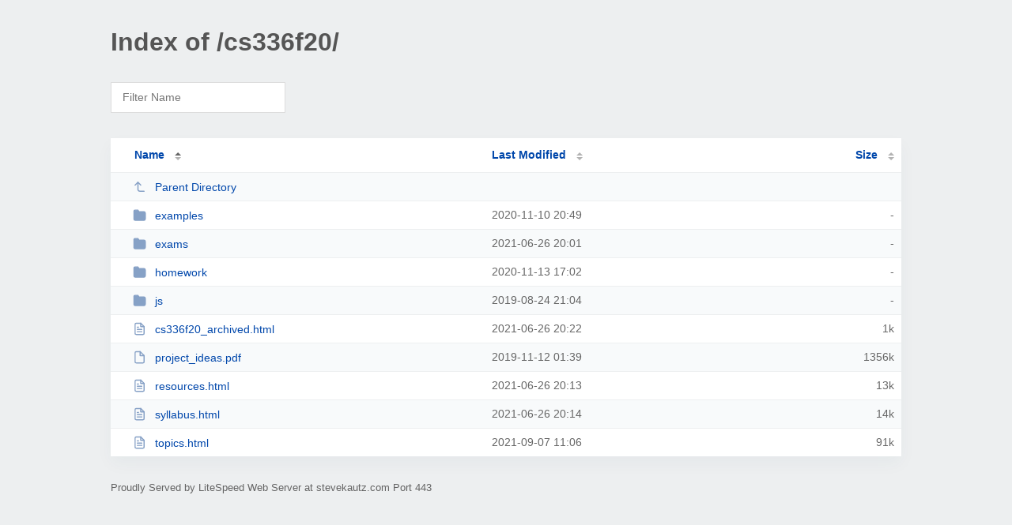

--- FILE ---
content_type: text/html; charset=UTF-8
request_url: https://stevekautz.com/cs336f20/?NA
body_size: 1141
content:
<!DOCTYPE html><html><head><meta http-equiv="Content-type" content="text/html; charset=UTF-8" /><meta name="viewport" content="width=device-width, initial-scale=1.0" /><link rel="stylesheet" href="/_autoindex/assets/css/autoindex.css" /><script src="/_autoindex/assets/js/tablesort.js"></script><script src="/_autoindex/assets/js/tablesort.number.js"></script><title>Index of /cs336f20/</title><style>@media (prefers-color-scheme:dark){body{background-color:#000!important}}</style></head><body><div class="content"><h1 style="color: #555;">Index of /cs336f20/</h1>
<div id="table-filter"><input type="text" name="keyword" id="filter-keyword" placeholder="Filter Name"></div>
<div id="table-list"><table id="table-content"><thead class="t-header"><tr><th class="colname" aria-sort="ascending"><a class="name" href="?ND"  onclick="return false"">Name</a></th><th class="colname" data-sort-method="number"><a href="?MA"  onclick="return false"">Last Modified</a></th><th class="colname" data-sort-method="number"><a href="?SA"  onclick="return false"">Size</a></th></tr></thead>
<tr data-sort-method="none"><td><a href="/"><img class="icon" src="/_autoindex/assets/icons/corner-left-up.svg" alt="Up">Parent Directory</a></td><td></td><td></td></tr>
<tr><td data-sort="*examples"><a href="/cs336f20/examples/"><img class="icon" src="/_autoindex/assets/icons/folder-fill.svg" alt="Directory">examples</a></td><td data-sort="28241393">2020-11-10 20:49</td><td data-sort="-1">-</td></tr>
<tr><td data-sort="*exams"><a href="/cs336f20/exams/"><img class="icon" src="/_autoindex/assets/icons/folder-fill.svg" alt="Directory">exams</a></td><td data-sort="47937678">2021-06-26 20:01</td><td data-sort="-1">-</td></tr>
<tr><td data-sort="*homework"><a href="/cs336f20/homework/"><img class="icon" src="/_autoindex/assets/icons/folder-fill.svg" alt="Directory">homework</a></td><td data-sort="28486934">2020-11-13 17:02</td><td data-sort="-1">-</td></tr>
<tr><td data-sort="*js"><a href="/cs336f20/js/"><img class="icon" src="/_autoindex/assets/icons/folder-fill.svg" alt="Directory">js</a></td><td data-sort="-10119346">2019-08-24 21:04</td><td data-sort="-1">-</td></tr>
<tr><td data-sort="cs336f20_archived.html"><a href="/cs336f20/cs336f20_archived.html"><img class="icon" src="/_autoindex/assets/icons/file-text.svg" alt="[TXT]">cs336f20_archived.html</a></td><td data-sort="1624738922">2021-06-26 20:22</td><td data-sort="940">      1k</td></tr>
<tr><td data-sort="project_ideas.pdf"><a href="/cs336f20/project_ideas.pdf"><img class="icon" src="/_autoindex/assets/icons/file.svg" alt="File">project_ideas.pdf</a></td><td data-sort="1573522774">2019-11-12 01:39</td><td data-sort="1388124">   1356k</td></tr>
<tr><td data-sort="resources.html"><a href="/cs336f20/resources.html"><img class="icon" src="/_autoindex/assets/icons/file-text.svg" alt="[TXT]">resources.html</a></td><td data-sort="1624738439">2021-06-26 20:13</td><td data-sort="13285">     13k</td></tr>
<tr><td data-sort="syllabus.html"><a href="/cs336f20/syllabus.html"><img class="icon" src="/_autoindex/assets/icons/file-text.svg" alt="[TXT]">syllabus.html</a></td><td data-sort="1624738474">2021-06-26 20:14</td><td data-sort="14115">     14k</td></tr>
<tr><td data-sort="topics.html"><a href="/cs336f20/topics.html"><img class="icon" src="/_autoindex/assets/icons/file-text.svg" alt="[TXT]">topics.html</a></td><td data-sort="1631012776">2021-09-07 11:06</td><td data-sort="92338">     91k</td></tr>
</table></div>
<address>Proudly Served by LiteSpeed Web Server at stevekautz.com Port 443</address></div><script>
	new Tablesort(document.getElementById("table-content"));
	var keywordInput = document.getElementById('filter-keyword');
	document.addEventListener('keyup', filterTable);

	function filterTable(e) {
		if (e.target.id != 'filter-keyword') return;

		var cols = document.querySelectorAll('tbody td:first-child');
		var keyword = keywordInput.value.toLowerCase();
		for (i = 0; i < cols.length; i++) {
			var text = cols[i].textContent.toLowerCase();
			if (text != 'parent directory') {
				cols[i].parentNode.style.display = text.indexOf(keyword) === -1 ? 'none' : 'table-row';
			}
		}
	}
</script></body></html>
